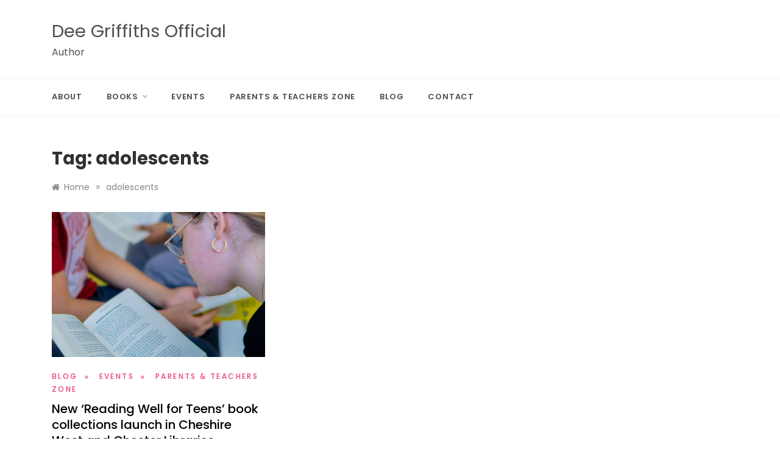

--- FILE ---
content_type: application/javascript
request_url: https://deegriffiths.com/wp-content/themes/urbane/assets/js/custom-masonry.js?ver=4.6.0
body_size: -121
content:
jQuery(window).on('load', function($){    
//masonry start
    var $grid = jQuery('#masonry-loop').imagesLoaded( function() {
    $grid.masonry({
    // options
    itemSelector: '.masonry-post, .one-column, .two-column'
    });
});  
//masonry end
});

--- FILE ---
content_type: application/javascript
request_url: https://deegriffiths.com/wp-content/themes/urbane/assets/js/custom-infinte-pagination.js?ver=4.6.0
body_size: 638
content:
/* Custom JS File */

(function($) {

	"use strict";

	jQuery(document).ready(function() {
    	

    //infinite pagination
    /*new pagination style*/
    var paged = parseInt(urbane_ajax.paged) + 1;
    var max_num_pages = parseInt(urbane_ajax.max_num_pages);
    var next_posts = urbane_ajax.next_posts;

    $(document).on( 'click', '.show-more', function( event ) {
      event.preventDefault();
        var show_more = $(this);
        var click = show_more.attr('data-click');
        if( (paged-1) >= max_num_pages){
            show_more.html(urbane_ajax.no_more_posts)
        }
        if( click == 0 || (paged-1) >= max_num_pages){
            return false;
        }
        show_more.html('<i class="fa fa-spinner fa-spin fa-fw"></i>');
        show_more.attr("data-click", 0);
        var page = parseInt( show_more.attr('data-number') );

        $('#free-temp-post').load(next_posts + ' article.post', function() {
            /*http://stackoverflow.com/questions/17780515/append-ajax-items-to-masonry-with-infinite-scroll*/
            paged++;/*next page number*/
            next_posts = next_posts.replace(/(\/?)page(\/|d=)[0-9]+/, '$1page$2'+ paged);
            var html = $('#free-temp-post').html();
            $('#free-temp-post').html('');

            // Make jQuery object from HTML string
            var $moreBlocks = $( html ).filter('.masonry-post, .one-column, .two-column  ');
            // Append new blocks to container
            $('#masonry-loop').append( $moreBlocks ).imagesLoaded(function(){
                // Have Masonry position new blocks
                $('#masonry-loop').masonry( 'appended', $moreBlocks );
            });

            show_more.attr("data-number", page+1);
            show_more.attr("data-click", 1);
            show_more.html("<i class='fa fa-refresh'></i>"+urbane_ajax.show_more)
        });
        return false;
    });
    
    var maxHeight = 0;
    jQuery('.two-column article.two-column').each(function(){
        if(jQuery(this).height() > maxHeight) {
            maxHeight = jQuery(this).height();
        }
    });
    jQuery('.two-column article.two-column').height(maxHeight);
	//end pagination
	});

})(jQuery);



--- FILE ---
content_type: application/javascript
request_url: https://deegriffiths.com/wp-content/themes/urbane/assets/js/script.js?ver=20200412
body_size: 802
content:
(function ($) {
    "use strict";
    //Js code for search box

    $(".first_click").on("click", function () {
        $(".search-box-text").addClass("search_box");
        $(".search-wrapper").addClass("hide-show");
        $(".search-box-text").addClass("SlideUpIn");
        $(".search-box-text").removeClass("SlideDownOut");
    });
    $(".second_click").on("click", function () {
        $(".search-box-text").removeClass("search_box");
        $(".search-wrapper").removeClass("hide-show");
        $(".search-box-text").removeClass("SlideUpIn");
        $(".search-box-text").addClass("SlideDownOut");
    });



    $(window).on('scroll', function () {
        if ($(this).scrollTop > 100) {
            $('.main-navigation').addClass('affix');
        }
        else {
            $('.main-navigation').removeClass('affix');
        }
    });
    /* ========== Menu icon color ========== */
    $('.main-menu-icon').css('color', function () {
        var iconColorAttr = $(this).data('fa-color');
        return iconColorAttr;
    });
    /* ========== Horizontal navigation menu ========== */
    if ($('.main-header').length) {
        var mainHeader = $('.main-header'),
            mainHeaderHeight = mainHeader.height(),
            mainMenuListWrapper = $('.main-menu > ul'),
            mainMenuListDropdown = $('.main-menu ul li:has(ul)'),
            menu_toggle = $('.bar-menu');

        /* ========== Dropdown Menu Toggle ========== */
        menu_toggle.click(function(){
            mainMenuListWrapper.slideToggle();
            $('.site-navigation').toggleClass('menu-open');
            $(this).toggleClass('active');
        });

        mainMenuListDropdown.each(function () {
            $(this).append('<span class="dropdown-plus"></span>');
            $(this).addClass('dropdown_menu');
        });

         $('.dropdown-plus').on("click", function () {
             $(this).prev('ul').slideToggle(300);
             $(this).toggleClass('dropdown-open');
         });

        $('.dropdown_menu a').append('<span></span>');
    }



    function LogoCenter(){
        var _header = $('.head_one');
        var _LogoItem = $(_header).find('.center-logo');
        _LogoItem.each(function(){
            $(this).removeClass('col-sm-4 col-sm-8 text-left text-right ');
            $(this).addClass('col-sm-12 text-center');
        });
    } 
    LogoCenter();

/*--------------------------------------------------------------
 Keyboard Navigation
----------------------------------------------------------------*/
if ($(window).width() < 1024) {
    $("#primary-menu")
      .find("li")
      .last()
      .bind("keydown", function (e) {
        if (e.which === 9) {
          e.preventDefault();
          $("#site-navigation").find(".bar-menu").focus();
        }
      });

    $("#primary-menu > li:last-child button:not(.active)").bind("keydown", function (e) {
      if (e.which === 9) {
        e.preventDefault();
        $("#site-navigation").find(".bar-menu").focus();
      }
    });
} else {
    $("#primary-menu").find("li").unbind("keydown");
}
menu_toggle.on('keydown', function (e) {
    var tabKey = e.keyCode === 9;
    var shiftKey = e.shiftKey;

    if( menu_toggle.hasClass('active') ) {
        if ( shiftKey && tabKey ) {
            e.preventDefault();
            mainMenuListWrapper.slideUp();
            $('.site-navigation').removeClass('menu-open');
            menu_toggle.removeClass('active');
        };
    }
});
    
})(jQuery);